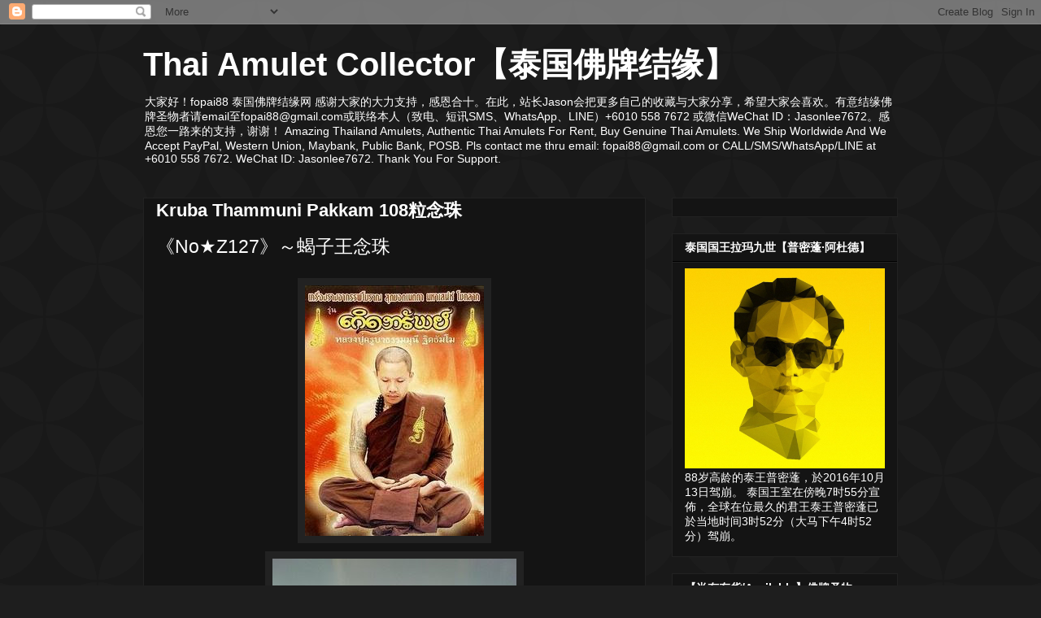

--- FILE ---
content_type: text/html; charset=UTF-8
request_url: https://amuletcollector.blogspot.com/2009/10/kruba-thammuni-pakkam-108.html
body_size: 19498
content:
<!DOCTYPE html>
<html class='v2' dir='ltr' lang='en'>
<head>
<link href='https://www.blogger.com/static/v1/widgets/335934321-css_bundle_v2.css' rel='stylesheet' type='text/css'/>
<meta content='width=1100' name='viewport'/>
<meta content='text/html; charset=UTF-8' http-equiv='Content-Type'/>
<meta content='blogger' name='generator'/>
<link href='https://amuletcollector.blogspot.com/favicon.ico' rel='icon' type='image/x-icon'/>
<link href='http://amuletcollector.blogspot.com/2009/10/kruba-thammuni-pakkam-108.html' rel='canonical'/>
<link rel="alternate" type="application/atom+xml" title="Thai Amulet Collector&#12304;泰国佛牌结缘&#12305; - Atom" href="https://amuletcollector.blogspot.com/feeds/posts/default" />
<link rel="alternate" type="application/rss+xml" title="Thai Amulet Collector&#12304;泰国佛牌结缘&#12305; - RSS" href="https://amuletcollector.blogspot.com/feeds/posts/default?alt=rss" />
<link rel="service.post" type="application/atom+xml" title="Thai Amulet Collector&#12304;泰国佛牌结缘&#12305; - Atom" href="https://www.blogger.com/feeds/1414651570215397094/posts/default" />

<link rel="alternate" type="application/atom+xml" title="Thai Amulet Collector&#12304;泰国佛牌结缘&#12305; - Atom" href="https://amuletcollector.blogspot.com/feeds/6262582911336705651/comments/default" />
<!--Can't find substitution for tag [blog.ieCssRetrofitLinks]-->
<link href='https://blogger.googleusercontent.com/img/b/R29vZ2xl/AVvXsEhfwPIRerukMzHDSjWdqZnuEW7xFHNU5Upj1LU-iziJpaB0j5MTbzgUowEDBpdiMiwN6Ji0Uz5q0GgqU4txUcZ6b-NeRGEJmoA0xVdywus_i2NidquUb8s8O4tlQo2kDKb5se3RHIOiqc4-/s400/KD.JPG' rel='image_src'/>
<meta content='http://amuletcollector.blogspot.com/2009/10/kruba-thammuni-pakkam-108.html' property='og:url'/>
<meta content='Kruba Thammuni Pakkam 108粒念珠' property='og:title'/>
<meta content='《No★Z127》～蝎子王念珠 师父: Kruba Thammuni 寺庙: Wat Tapasung 特别之处：用百年圣木制造。 佩带功效：可挂在车内当刹、或带在身上都可以！ 结缘价： 供請完畢(sold out!)  Monk: Kruba Thammuni Temple: ...' property='og:description'/>
<meta content='https://blogger.googleusercontent.com/img/b/R29vZ2xl/AVvXsEhfwPIRerukMzHDSjWdqZnuEW7xFHNU5Upj1LU-iziJpaB0j5MTbzgUowEDBpdiMiwN6Ji0Uz5q0GgqU4txUcZ6b-NeRGEJmoA0xVdywus_i2NidquUb8s8O4tlQo2kDKb5se3RHIOiqc4-/w1200-h630-p-k-no-nu/KD.JPG' property='og:image'/>
<title>Thai Amulet Collector&#12304;泰国佛牌结缘&#12305;: Kruba Thammuni Pakkam 108粒念珠</title>
<style id='page-skin-1' type='text/css'><!--
/*
-----------------------------------------------
Blogger Template Style
Name:     Awesome Inc.
Designer: Tina Chen
URL:      tinachen.org
----------------------------------------------- */
/* Content
----------------------------------------------- */
body {
font: normal normal 13px Arial, Tahoma, Helvetica, FreeSans, sans-serif;
color: #ffffff;
background: #1e1e1e url(//themes.googleusercontent.com/image?id=0BwVBOzw_-hbMODkzNDVjYTEtYzNiYi00YjRkLThkZjAtOGM0MGI5NzRhZjM4) repeat scroll top center /* Credit: Ollustrator (http://www.istockphoto.com/googleimages.php?id=9505737&platform=blogger) */;
}
html body .content-outer {
min-width: 0;
max-width: 100%;
width: 100%;
}
a:link {
text-decoration: none;
color: #888888;
}
a:visited {
text-decoration: none;
color: #444444;
}
a:hover {
text-decoration: underline;
color: #cccccc;
}
.body-fauxcolumn-outer .cap-top {
position: absolute;
z-index: 1;
height: 276px;
width: 100%;
background: transparent none repeat-x scroll top left;
_background-image: none;
}
/* Columns
----------------------------------------------- */
.content-inner {
padding: 0;
}
.header-inner .section {
margin: 0 16px;
}
.tabs-inner .section {
margin: 0 16px;
}
.main-inner {
padding-top: 30px;
}
.main-inner .column-center-inner,
.main-inner .column-left-inner,
.main-inner .column-right-inner {
padding: 0 5px;
}
*+html body .main-inner .column-center-inner {
margin-top: -30px;
}
#layout .main-inner .column-center-inner {
margin-top: 0;
}
/* Header
----------------------------------------------- */
.header-outer {
margin: 0 0 0 0;
background: transparent none repeat scroll 0 0;
}
.Header h1 {
font: normal bold 40px Arial, Tahoma, Helvetica, FreeSans, sans-serif;
color: #ffffff;
text-shadow: 0 0 -1px #000000;
}
.Header h1 a {
color: #ffffff;
}
.Header .description {
font: normal normal 14px Arial, Tahoma, Helvetica, FreeSans, sans-serif;
color: #ffffff;
}
.header-inner .Header .titlewrapper,
.header-inner .Header .descriptionwrapper {
padding-left: 0;
padding-right: 0;
margin-bottom: 0;
}
.header-inner .Header .titlewrapper {
padding-top: 22px;
}
/* Tabs
----------------------------------------------- */
.tabs-outer {
overflow: hidden;
position: relative;
background: #141414 none repeat scroll 0 0;
}
#layout .tabs-outer {
overflow: visible;
}
.tabs-cap-top, .tabs-cap-bottom {
position: absolute;
width: 100%;
border-top: 1px solid #222222;
}
.tabs-cap-bottom {
bottom: 0;
}
.tabs-inner .widget li a {
display: inline-block;
margin: 0;
padding: .6em 1.5em;
font: normal bold 14px Arial, Tahoma, Helvetica, FreeSans, sans-serif;
color: #ffffff;
border-top: 1px solid #222222;
border-bottom: 1px solid #222222;
border-left: 1px solid #222222;
height: 16px;
line-height: 16px;
}
.tabs-inner .widget li:last-child a {
border-right: 1px solid #222222;
}
.tabs-inner .widget li.selected a, .tabs-inner .widget li a:hover {
background: #444444 none repeat-x scroll 0 -100px;
color: #ffffff;
}
/* Headings
----------------------------------------------- */
h2 {
font: normal bold 14px Arial, Tahoma, Helvetica, FreeSans, sans-serif;
color: #ffffff;
}
/* Widgets
----------------------------------------------- */
.main-inner .section {
margin: 0 27px;
padding: 0;
}
.main-inner .column-left-outer,
.main-inner .column-right-outer {
margin-top: 0;
}
#layout .main-inner .column-left-outer,
#layout .main-inner .column-right-outer {
margin-top: 0;
}
.main-inner .column-left-inner,
.main-inner .column-right-inner {
background: transparent none repeat 0 0;
-moz-box-shadow: 0 0 0 rgba(0, 0, 0, .2);
-webkit-box-shadow: 0 0 0 rgba(0, 0, 0, .2);
-goog-ms-box-shadow: 0 0 0 rgba(0, 0, 0, .2);
box-shadow: 0 0 0 rgba(0, 0, 0, .2);
-moz-border-radius: 0;
-webkit-border-radius: 0;
-goog-ms-border-radius: 0;
border-radius: 0;
}
#layout .main-inner .column-left-inner,
#layout .main-inner .column-right-inner {
margin-top: 0;
}
.sidebar .widget {
font: normal normal 14px Arial, Tahoma, Helvetica, FreeSans, sans-serif;
color: #ffffff;
}
.sidebar .widget a:link {
color: #888888;
}
.sidebar .widget a:visited {
color: #444444;
}
.sidebar .widget a:hover {
color: #cccccc;
}
.sidebar .widget h2 {
text-shadow: 0 0 -1px #000000;
}
.main-inner .widget {
background-color: #141414;
border: 1px solid #222222;
padding: 0 15px 15px;
margin: 20px -16px;
-moz-box-shadow: 0 0 0 rgba(0, 0, 0, .2);
-webkit-box-shadow: 0 0 0 rgba(0, 0, 0, .2);
-goog-ms-box-shadow: 0 0 0 rgba(0, 0, 0, .2);
box-shadow: 0 0 0 rgba(0, 0, 0, .2);
-moz-border-radius: 0;
-webkit-border-radius: 0;
-goog-ms-border-radius: 0;
border-radius: 0;
}
.main-inner .widget h2 {
margin: 0 -15px;
padding: .6em 15px .5em;
border-bottom: 1px solid #000000;
}
.footer-inner .widget h2 {
padding: 0 0 .4em;
border-bottom: 1px solid #000000;
}
.main-inner .widget h2 + div, .footer-inner .widget h2 + div {
border-top: 1px solid #222222;
padding-top: 8px;
}
.main-inner .widget .widget-content {
margin: 0 -15px;
padding: 7px 15px 0;
}
.main-inner .widget ul, .main-inner .widget #ArchiveList ul.flat {
margin: -8px -15px 0;
padding: 0;
list-style: none;
}
.main-inner .widget #ArchiveList {
margin: -8px 0 0;
}
.main-inner .widget ul li, .main-inner .widget #ArchiveList ul.flat li {
padding: .5em 15px;
text-indent: 0;
color: #666666;
border-top: 1px solid #222222;
border-bottom: 1px solid #000000;
}
.main-inner .widget #ArchiveList ul li {
padding-top: .25em;
padding-bottom: .25em;
}
.main-inner .widget ul li:first-child, .main-inner .widget #ArchiveList ul.flat li:first-child {
border-top: none;
}
.main-inner .widget ul li:last-child, .main-inner .widget #ArchiveList ul.flat li:last-child {
border-bottom: none;
}
.post-body {
position: relative;
}
.main-inner .widget .post-body ul {
padding: 0 2.5em;
margin: .5em 0;
list-style: disc;
}
.main-inner .widget .post-body ul li {
padding: 0.25em 0;
margin-bottom: .25em;
color: #ffffff;
border: none;
}
.footer-inner .widget ul {
padding: 0;
list-style: none;
}
.widget .zippy {
color: #666666;
}
/* Posts
----------------------------------------------- */
body .main-inner .Blog {
padding: 0;
margin-bottom: 1em;
background-color: transparent;
border: none;
-moz-box-shadow: 0 0 0 rgba(0, 0, 0, 0);
-webkit-box-shadow: 0 0 0 rgba(0, 0, 0, 0);
-goog-ms-box-shadow: 0 0 0 rgba(0, 0, 0, 0);
box-shadow: 0 0 0 rgba(0, 0, 0, 0);
}
.main-inner .section:last-child .Blog:last-child {
padding: 0;
margin-bottom: 1em;
}
.main-inner .widget h2.date-header {
margin: 0 -15px 1px;
padding: 0 0 0 0;
font: normal normal 14px Arial, Tahoma, Helvetica, FreeSans, sans-serif;
color: #666666;
background: transparent none no-repeat scroll top left;
border-top: 0 solid #222222;
border-bottom: 1px solid #000000;
-moz-border-radius-topleft: 0;
-moz-border-radius-topright: 0;
-webkit-border-top-left-radius: 0;
-webkit-border-top-right-radius: 0;
border-top-left-radius: 0;
border-top-right-radius: 0;
position: static;
bottom: 100%;
right: 15px;
text-shadow: 0 0 -1px #000000;
}
.main-inner .widget h2.date-header span {
font: normal normal 14px Arial, Tahoma, Helvetica, FreeSans, sans-serif;
display: block;
padding: .5em 15px;
border-left: 0 solid #222222;
border-right: 0 solid #222222;
}
.date-outer {
position: relative;
margin: 30px 0 20px;
padding: 0 15px;
background-color: #141414;
border: 1px solid #222222;
-moz-box-shadow: 0 0 0 rgba(0, 0, 0, .2);
-webkit-box-shadow: 0 0 0 rgba(0, 0, 0, .2);
-goog-ms-box-shadow: 0 0 0 rgba(0, 0, 0, .2);
box-shadow: 0 0 0 rgba(0, 0, 0, .2);
-moz-border-radius: 0;
-webkit-border-radius: 0;
-goog-ms-border-radius: 0;
border-radius: 0;
}
.date-outer:first-child {
margin-top: 0;
}
.date-outer:last-child {
margin-bottom: 20px;
-moz-border-radius-bottomleft: 0;
-moz-border-radius-bottomright: 0;
-webkit-border-bottom-left-radius: 0;
-webkit-border-bottom-right-radius: 0;
-goog-ms-border-bottom-left-radius: 0;
-goog-ms-border-bottom-right-radius: 0;
border-bottom-left-radius: 0;
border-bottom-right-radius: 0;
}
.date-posts {
margin: 0 -15px;
padding: 0 15px;
clear: both;
}
.post-outer, .inline-ad {
border-top: 1px solid #222222;
margin: 0 -15px;
padding: 15px 15px;
}
.post-outer {
padding-bottom: 10px;
}
.post-outer:first-child {
padding-top: 0;
border-top: none;
}
.post-outer:last-child, .inline-ad:last-child {
border-bottom: none;
}
.post-body {
position: relative;
}
.post-body img {
padding: 8px;
background: #222222;
border: 1px solid transparent;
-moz-box-shadow: 0 0 0 rgba(0, 0, 0, .2);
-webkit-box-shadow: 0 0 0 rgba(0, 0, 0, .2);
box-shadow: 0 0 0 rgba(0, 0, 0, .2);
-moz-border-radius: 0;
-webkit-border-radius: 0;
border-radius: 0;
}
h3.post-title, h4 {
font: normal bold 22px Arial, Tahoma, Helvetica, FreeSans, sans-serif;
color: #ffffff;
}
h3.post-title a {
font: normal bold 22px Arial, Tahoma, Helvetica, FreeSans, sans-serif;
color: #ffffff;
}
h3.post-title a:hover {
color: #cccccc;
text-decoration: underline;
}
.post-header {
margin: 0 0 1em;
}
.post-body {
line-height: 1.4;
}
.post-outer h2 {
color: #ffffff;
}
.post-footer {
margin: 1.5em 0 0;
}
#blog-pager {
padding: 15px;
font-size: 120%;
background-color: #141414;
border: 1px solid #222222;
-moz-box-shadow: 0 0 0 rgba(0, 0, 0, .2);
-webkit-box-shadow: 0 0 0 rgba(0, 0, 0, .2);
-goog-ms-box-shadow: 0 0 0 rgba(0, 0, 0, .2);
box-shadow: 0 0 0 rgba(0, 0, 0, .2);
-moz-border-radius: 0;
-webkit-border-radius: 0;
-goog-ms-border-radius: 0;
border-radius: 0;
-moz-border-radius-topleft: 0;
-moz-border-radius-topright: 0;
-webkit-border-top-left-radius: 0;
-webkit-border-top-right-radius: 0;
-goog-ms-border-top-left-radius: 0;
-goog-ms-border-top-right-radius: 0;
border-top-left-radius: 0;
border-top-right-radius-topright: 0;
margin-top: 1em;
}
.blog-feeds, .post-feeds {
margin: 1em 0;
text-align: center;
color: #ffffff;
}
.blog-feeds a, .post-feeds a {
color: #888888;
}
.blog-feeds a:visited, .post-feeds a:visited {
color: #444444;
}
.blog-feeds a:hover, .post-feeds a:hover {
color: #cccccc;
}
.post-outer .comments {
margin-top: 2em;
}
/* Comments
----------------------------------------------- */
.comments .comments-content .icon.blog-author {
background-repeat: no-repeat;
background-image: url([data-uri]);
}
.comments .comments-content .loadmore a {
border-top: 1px solid #222222;
border-bottom: 1px solid #222222;
}
.comments .continue {
border-top: 2px solid #222222;
}
/* Footer
----------------------------------------------- */
.footer-outer {
margin: -0 0 -1px;
padding: 0 0 0;
color: #ffffff;
overflow: hidden;
}
.footer-fauxborder-left {
border-top: 1px solid #222222;
background: #141414 none repeat scroll 0 0;
-moz-box-shadow: 0 0 0 rgba(0, 0, 0, .2);
-webkit-box-shadow: 0 0 0 rgba(0, 0, 0, .2);
-goog-ms-box-shadow: 0 0 0 rgba(0, 0, 0, .2);
box-shadow: 0 0 0 rgba(0, 0, 0, .2);
margin: 0 -0;
}
/* Mobile
----------------------------------------------- */
body.mobile {
background-size: auto;
}
.mobile .body-fauxcolumn-outer {
background: transparent none repeat scroll top left;
}
*+html body.mobile .main-inner .column-center-inner {
margin-top: 0;
}
.mobile .main-inner .widget {
padding: 0 0 15px;
}
.mobile .main-inner .widget h2 + div,
.mobile .footer-inner .widget h2 + div {
border-top: none;
padding-top: 0;
}
.mobile .footer-inner .widget h2 {
padding: 0.5em 0;
border-bottom: none;
}
.mobile .main-inner .widget .widget-content {
margin: 0;
padding: 7px 0 0;
}
.mobile .main-inner .widget ul,
.mobile .main-inner .widget #ArchiveList ul.flat {
margin: 0 -15px 0;
}
.mobile .main-inner .widget h2.date-header {
right: 0;
}
.mobile .date-header span {
padding: 0.4em 0;
}
.mobile .date-outer:first-child {
margin-bottom: 0;
border: 1px solid #222222;
-moz-border-radius-topleft: 0;
-moz-border-radius-topright: 0;
-webkit-border-top-left-radius: 0;
-webkit-border-top-right-radius: 0;
-goog-ms-border-top-left-radius: 0;
-goog-ms-border-top-right-radius: 0;
border-top-left-radius: 0;
border-top-right-radius: 0;
}
.mobile .date-outer {
border-color: #222222;
border-width: 0 1px 1px;
}
.mobile .date-outer:last-child {
margin-bottom: 0;
}
.mobile .main-inner {
padding: 0;
}
.mobile .header-inner .section {
margin: 0;
}
.mobile .post-outer, .mobile .inline-ad {
padding: 5px 0;
}
.mobile .tabs-inner .section {
margin: 0 10px;
}
.mobile .main-inner .widget h2 {
margin: 0;
padding: 0;
}
.mobile .main-inner .widget h2.date-header span {
padding: 0;
}
.mobile .main-inner .widget .widget-content {
margin: 0;
padding: 7px 0 0;
}
.mobile #blog-pager {
border: 1px solid transparent;
background: #141414 none repeat scroll 0 0;
}
.mobile .main-inner .column-left-inner,
.mobile .main-inner .column-right-inner {
background: transparent none repeat 0 0;
-moz-box-shadow: none;
-webkit-box-shadow: none;
-goog-ms-box-shadow: none;
box-shadow: none;
}
.mobile .date-posts {
margin: 0;
padding: 0;
}
.mobile .footer-fauxborder-left {
margin: 0;
border-top: inherit;
}
.mobile .main-inner .section:last-child .Blog:last-child {
margin-bottom: 0;
}
.mobile-index-contents {
color: #ffffff;
}
.mobile .mobile-link-button {
background: #888888 none repeat scroll 0 0;
}
.mobile-link-button a:link, .mobile-link-button a:visited {
color: #ffffff;
}
.mobile .tabs-inner .PageList .widget-content {
background: transparent;
border-top: 1px solid;
border-color: #222222;
color: #ffffff;
}
.mobile .tabs-inner .PageList .widget-content .pagelist-arrow {
border-left: 1px solid #222222;
}

--></style>
<style id='template-skin-1' type='text/css'><!--
body {
min-width: 960px;
}
.content-outer, .content-fauxcolumn-outer, .region-inner {
min-width: 960px;
max-width: 960px;
_width: 960px;
}
.main-inner .columns {
padding-left: 0;
padding-right: 310px;
}
.main-inner .fauxcolumn-center-outer {
left: 0;
right: 310px;
/* IE6 does not respect left and right together */
_width: expression(this.parentNode.offsetWidth -
parseInt("0") -
parseInt("310px") + 'px');
}
.main-inner .fauxcolumn-left-outer {
width: 0;
}
.main-inner .fauxcolumn-right-outer {
width: 310px;
}
.main-inner .column-left-outer {
width: 0;
right: 100%;
margin-left: -0;
}
.main-inner .column-right-outer {
width: 310px;
margin-right: -310px;
}
#layout {
min-width: 0;
}
#layout .content-outer {
min-width: 0;
width: 800px;
}
#layout .region-inner {
min-width: 0;
width: auto;
}
body#layout div.add_widget {
padding: 8px;
}
body#layout div.add_widget a {
margin-left: 32px;
}
--></style>
<style>
    body {background-image:url(\/\/themes.googleusercontent.com\/image?id=0BwVBOzw_-hbMODkzNDVjYTEtYzNiYi00YjRkLThkZjAtOGM0MGI5NzRhZjM4);}
    
@media (max-width: 200px) { body {background-image:url(\/\/themes.googleusercontent.com\/image?id=0BwVBOzw_-hbMODkzNDVjYTEtYzNiYi00YjRkLThkZjAtOGM0MGI5NzRhZjM4&options=w200);}}
@media (max-width: 400px) and (min-width: 201px) { body {background-image:url(\/\/themes.googleusercontent.com\/image?id=0BwVBOzw_-hbMODkzNDVjYTEtYzNiYi00YjRkLThkZjAtOGM0MGI5NzRhZjM4&options=w400);}}
@media (max-width: 800px) and (min-width: 401px) { body {background-image:url(\/\/themes.googleusercontent.com\/image?id=0BwVBOzw_-hbMODkzNDVjYTEtYzNiYi00YjRkLThkZjAtOGM0MGI5NzRhZjM4&options=w800);}}
@media (max-width: 1200px) and (min-width: 801px) { body {background-image:url(\/\/themes.googleusercontent.com\/image?id=0BwVBOzw_-hbMODkzNDVjYTEtYzNiYi00YjRkLThkZjAtOGM0MGI5NzRhZjM4&options=w1200);}}
/* Last tag covers anything over one higher than the previous max-size cap. */
@media (min-width: 1201px) { body {background-image:url(\/\/themes.googleusercontent.com\/image?id=0BwVBOzw_-hbMODkzNDVjYTEtYzNiYi00YjRkLThkZjAtOGM0MGI5NzRhZjM4&options=w1600);}}
  </style>
<link href='https://www.blogger.com/dyn-css/authorization.css?targetBlogID=1414651570215397094&amp;zx=4d71faf7-3cbd-4e18-b9b0-ab52fd8ac48c' media='none' onload='if(media!=&#39;all&#39;)media=&#39;all&#39;' rel='stylesheet'/><noscript><link href='https://www.blogger.com/dyn-css/authorization.css?targetBlogID=1414651570215397094&amp;zx=4d71faf7-3cbd-4e18-b9b0-ab52fd8ac48c' rel='stylesheet'/></noscript>
<meta name='google-adsense-platform-account' content='ca-host-pub-1556223355139109'/>
<meta name='google-adsense-platform-domain' content='blogspot.com'/>

<!-- data-ad-client=ca-pub-5115884424328065 -->

</head>
<body class='loading variant-dark'>
<div class='navbar section' id='navbar' name='Navbar'><div class='widget Navbar' data-version='1' id='Navbar1'><script type="text/javascript">
    function setAttributeOnload(object, attribute, val) {
      if(window.addEventListener) {
        window.addEventListener('load',
          function(){ object[attribute] = val; }, false);
      } else {
        window.attachEvent('onload', function(){ object[attribute] = val; });
      }
    }
  </script>
<div id="navbar-iframe-container"></div>
<script type="text/javascript" src="https://apis.google.com/js/platform.js"></script>
<script type="text/javascript">
      gapi.load("gapi.iframes:gapi.iframes.style.bubble", function() {
        if (gapi.iframes && gapi.iframes.getContext) {
          gapi.iframes.getContext().openChild({
              url: 'https://www.blogger.com/navbar/1414651570215397094?po\x3d6262582911336705651\x26origin\x3dhttps://amuletcollector.blogspot.com',
              where: document.getElementById("navbar-iframe-container"),
              id: "navbar-iframe"
          });
        }
      });
    </script><script type="text/javascript">
(function() {
var script = document.createElement('script');
script.type = 'text/javascript';
script.src = '//pagead2.googlesyndication.com/pagead/js/google_top_exp.js';
var head = document.getElementsByTagName('head')[0];
if (head) {
head.appendChild(script);
}})();
</script>
</div></div>
<div class='body-fauxcolumns'>
<div class='fauxcolumn-outer body-fauxcolumn-outer'>
<div class='cap-top'>
<div class='cap-left'></div>
<div class='cap-right'></div>
</div>
<div class='fauxborder-left'>
<div class='fauxborder-right'></div>
<div class='fauxcolumn-inner'>
</div>
</div>
<div class='cap-bottom'>
<div class='cap-left'></div>
<div class='cap-right'></div>
</div>
</div>
</div>
<div class='content'>
<div class='content-fauxcolumns'>
<div class='fauxcolumn-outer content-fauxcolumn-outer'>
<div class='cap-top'>
<div class='cap-left'></div>
<div class='cap-right'></div>
</div>
<div class='fauxborder-left'>
<div class='fauxborder-right'></div>
<div class='fauxcolumn-inner'>
</div>
</div>
<div class='cap-bottom'>
<div class='cap-left'></div>
<div class='cap-right'></div>
</div>
</div>
</div>
<div class='content-outer'>
<div class='content-cap-top cap-top'>
<div class='cap-left'></div>
<div class='cap-right'></div>
</div>
<div class='fauxborder-left content-fauxborder-left'>
<div class='fauxborder-right content-fauxborder-right'></div>
<div class='content-inner'>
<header>
<div class='header-outer'>
<div class='header-cap-top cap-top'>
<div class='cap-left'></div>
<div class='cap-right'></div>
</div>
<div class='fauxborder-left header-fauxborder-left'>
<div class='fauxborder-right header-fauxborder-right'></div>
<div class='region-inner header-inner'>
<div class='header section' id='header' name='Header'><div class='widget Header' data-version='1' id='Header1'>
<div id='header-inner'>
<div class='titlewrapper'>
<h1 class='title'>
<a href='https://amuletcollector.blogspot.com/'>
Thai Amulet Collector&#12304;泰国佛牌结缘&#12305;
</a>
</h1>
</div>
<div class='descriptionwrapper'>
<p class='description'><span>大家好&#65281;fopai88 泰国佛牌结缘网 感谢大家的大力支持&#65292;感恩合十&#12290;在此&#65292;站长Jason会把更多自己的收藏与大家分享&#65292;希望大家会喜欢&#12290;有意结缘佛牌圣物者请email至fopai88@gmail.com或联络本人&#65288;致电&#12289;短讯SMS&#12289;WhatsApp&#12289;LINE&#65289;+6010 558 7672 或微信WeChat ID&#65306;Jasonlee7672&#12290;感恩您一路来的支持&#65292;谢谢&#65281;
Amazing Thailand Amulets, Authentic Thai Amulets For Rent, Buy Genuine Thai Amulets. We Ship Worldwide And We Accept PayPal, Western Union, Maybank, Public Bank, POSB. Pls contact me thru email: fopai88@gmail.com or CALL/SMS/WhatsApp/LINE at +6010 558 7672. WeChat ID: Jasonlee7672. Thank You For Support. </span></p>
</div>
</div>
</div></div>
</div>
</div>
<div class='header-cap-bottom cap-bottom'>
<div class='cap-left'></div>
<div class='cap-right'></div>
</div>
</div>
</header>
<div class='tabs-outer'>
<div class='tabs-cap-top cap-top'>
<div class='cap-left'></div>
<div class='cap-right'></div>
</div>
<div class='fauxborder-left tabs-fauxborder-left'>
<div class='fauxborder-right tabs-fauxborder-right'></div>
<div class='region-inner tabs-inner'>
<div class='tabs no-items section' id='crosscol' name='Cross-Column'></div>
<div class='tabs no-items section' id='crosscol-overflow' name='Cross-Column 2'></div>
</div>
</div>
<div class='tabs-cap-bottom cap-bottom'>
<div class='cap-left'></div>
<div class='cap-right'></div>
</div>
</div>
<div class='main-outer'>
<div class='main-cap-top cap-top'>
<div class='cap-left'></div>
<div class='cap-right'></div>
</div>
<div class='fauxborder-left main-fauxborder-left'>
<div class='fauxborder-right main-fauxborder-right'></div>
<div class='region-inner main-inner'>
<div class='columns fauxcolumns'>
<div class='fauxcolumn-outer fauxcolumn-center-outer'>
<div class='cap-top'>
<div class='cap-left'></div>
<div class='cap-right'></div>
</div>
<div class='fauxborder-left'>
<div class='fauxborder-right'></div>
<div class='fauxcolumn-inner'>
</div>
</div>
<div class='cap-bottom'>
<div class='cap-left'></div>
<div class='cap-right'></div>
</div>
</div>
<div class='fauxcolumn-outer fauxcolumn-left-outer'>
<div class='cap-top'>
<div class='cap-left'></div>
<div class='cap-right'></div>
</div>
<div class='fauxborder-left'>
<div class='fauxborder-right'></div>
<div class='fauxcolumn-inner'>
</div>
</div>
<div class='cap-bottom'>
<div class='cap-left'></div>
<div class='cap-right'></div>
</div>
</div>
<div class='fauxcolumn-outer fauxcolumn-right-outer'>
<div class='cap-top'>
<div class='cap-left'></div>
<div class='cap-right'></div>
</div>
<div class='fauxborder-left'>
<div class='fauxborder-right'></div>
<div class='fauxcolumn-inner'>
</div>
</div>
<div class='cap-bottom'>
<div class='cap-left'></div>
<div class='cap-right'></div>
</div>
</div>
<!-- corrects IE6 width calculation -->
<div class='columns-inner'>
<div class='column-center-outer'>
<div class='column-center-inner'>
<div class='main section' id='main' name='Main'><div class='widget Blog' data-version='1' id='Blog1'>
<div class='blog-posts hfeed'>

          <div class="date-outer">
        

          <div class="date-posts">
        
<div class='post-outer'>
<div class='post hentry uncustomized-post-template' itemprop='blogPost' itemscope='itemscope' itemtype='http://schema.org/BlogPosting'>
<meta content='https://blogger.googleusercontent.com/img/b/R29vZ2xl/AVvXsEhfwPIRerukMzHDSjWdqZnuEW7xFHNU5Upj1LU-iziJpaB0j5MTbzgUowEDBpdiMiwN6Ji0Uz5q0GgqU4txUcZ6b-NeRGEJmoA0xVdywus_i2NidquUb8s8O4tlQo2kDKb5se3RHIOiqc4-/s400/KD.JPG' itemprop='image_url'/>
<meta content='1414651570215397094' itemprop='blogId'/>
<meta content='6262582911336705651' itemprop='postId'/>
<a name='6262582911336705651'></a>
<h3 class='post-title entry-title' itemprop='name'>
Kruba Thammuni Pakkam 108粒念珠
</h3>
<div class='post-header'>
<div class='post-header-line-1'></div>
</div>
<div class='post-body entry-content' id='post-body-6262582911336705651' itemprop='description articleBody'>
<span style="font-size:180%;">&#12298;No&#9733;Z127&#12299;&#65374;蝎子王念珠 <div><div><blockquote></blockquote><img alt="" border="0" id="BLOGGER_PHOTO_ID_5397997123720998962" src="https://blogger.googleusercontent.com/img/b/R29vZ2xl/AVvXsEhfwPIRerukMzHDSjWdqZnuEW7xFHNU5Upj1LU-iziJpaB0j5MTbzgUowEDBpdiMiwN6Ji0Uz5q0GgqU4txUcZ6b-NeRGEJmoA0xVdywus_i2NidquUb8s8O4tlQo2kDKb5se3RHIOiqc4-/s400/KD.JPG" style="DISPLAY: block; MARGIN: 0px auto 10px; WIDTH: 220px; CURSOR: hand; HEIGHT: 308px; TEXT-ALIGN: center" /><img alt="" border="0" id="BLOGGER_PHOTO_ID_5397997126730889362" src="https://blogger.googleusercontent.com/img/b/R29vZ2xl/AVvXsEi8qrf7PvvuhUk4B7HplU8Yg_gbzhqVOcqr0LL0sAmS3nkjrLN-1nEjdOPgOXREcBTuATzRHKBaucrynQR76YG00kc_zF5JHEjK9KOFLf3dcD1_9c_NtglCDVlNoLlpdyyrrG-RNzh0EZAE/s400/Slide1.JPG" style="DISPLAY: block; MARGIN: 0px auto 10px; WIDTH: 300px; CURSOR: hand; HEIGHT: 400px; TEXT-ALIGN: center" /></span></div></div>师父: Kruba Thammuni<br />寺庙: Wat Tapasung<br />特别之处&#65306;用百年圣木制造&#12290;<br />佩带功效&#65306;可挂在车内当刹&#12289;或带在身上都可以&#65281;<br />结缘价&#65306;<span style="color:#ffff00;">供請完畢(sold out!)</span> <blockquote></blockquote>Monk: Kruba Thammuni<br />Temple: Wat Tapasung<br />Special: Pakkam may hang in car for protection purpose or wearing for protection.<br />Price: <span style="color:#ffff00;">供請完畢(sold out!) </span>
<div style='clear: both;'></div>
</div>
<div class='post-footer'>
<div class='post-footer-line post-footer-line-1'>
<span class='post-author vcard'>
Posted by
<span class='fn' itemprop='author' itemscope='itemscope' itemtype='http://schema.org/Person'>
<meta content='https://www.blogger.com/profile/16633168988440187655' itemprop='url'/>
<a class='g-profile' href='https://www.blogger.com/profile/16633168988440187655' rel='author' title='author profile'>
<span itemprop='name'>fopai88</span>
</a>
</span>
</span>
<span class='post-timestamp'>
</span>
<span class='post-comment-link'>
</span>
<span class='post-icons'>
<span class='item-control blog-admin pid-2096599859'>
<a href='https://www.blogger.com/post-edit.g?blogID=1414651570215397094&postID=6262582911336705651&from=pencil' title='Edit Post'>
<img alt='' class='icon-action' height='18' src='https://resources.blogblog.com/img/icon18_edit_allbkg.gif' width='18'/>
</a>
</span>
</span>
<div class='post-share-buttons goog-inline-block'>
</div>
</div>
<div class='post-footer-line post-footer-line-2'>
<span class='post-labels'>
Labels:
<a href='https://amuletcollector.blogspot.com/search/label/%E3%80%8A%E4%BE%9B%E8%AB%8B%E5%AE%8C%E7%95%A2%2FSOLD%E3%80%8B' rel='tag'>&#12298;供請完畢/SOLD&#12299;</a>,
<a href='https://amuletcollector.blogspot.com/search/label/%E3%80%8A%E5%BF%B5%E7%8F%A0%2FPakkam%E2%98%85Z%E3%80%8B' rel='tag'>&#12298;念珠/Pakkam&#9733;Z&#12299;</a>,
<a href='https://amuletcollector.blogspot.com/search/label/%E3%80%8A%E6%89%80%E6%9C%89%E6%94%B6%E8%97%8F%E2%98%85%E3%80%8B' rel='tag'>&#12298;所有收藏&#9733;&#12299;</a>
</span>
</div>
<div class='post-footer-line post-footer-line-3'>
<span class='post-location'>
</span>
</div>
</div>
</div>
<div class='comments' id='comments'>
<a name='comments'></a>
</div>
</div>

        </div></div>
      
</div>
<div class='blog-pager' id='blog-pager'>
<span id='blog-pager-newer-link'>
<a class='blog-pager-newer-link' href='https://amuletcollector.blogspot.com/2009/10/lp-chamlong-wat-chedi-daeng.html' id='Blog1_blog-pager-newer-link' title='Newer Post'>Newer Post</a>
</span>
<span id='blog-pager-older-link'>
<a class='blog-pager-older-link' href='https://amuletcollector.blogspot.com/2009/10/lp-kiew_29.html' id='Blog1_blog-pager-older-link' title='Older Post'>Older Post</a>
</span>
<a class='home-link' href='https://amuletcollector.blogspot.com/'>Home</a>
</div>
<div class='clear'></div>
<div class='post-feeds'>
</div>
</div></div>
</div>
</div>
<div class='column-left-outer'>
<div class='column-left-inner'>
<aside>
</aside>
</div>
</div>
<div class='column-right-outer'>
<div class='column-right-inner'>
<aside>
<div class='sidebar section' id='sidebar-right-1'><div class='widget HTML' data-version='1' id='HTML1'>
<div class='widget-content'>
<script language=javascript>
<!--
//Disable right click script - By https://techbeingg.blogspot.com
//
var message="Function Disabled";
////////////////
function clickIE() {if (document.all) {(message);return false;}}
function clickNS(e) {if
(document.layers||(document.getElementById&&!document.all)) {
if (e.which==2||e.which==3) {(message);return false;}}}
if (document.layers)
{document.captureEvents(Event.MOUSEDOWN);document.onmousedown=clickNS;}
else{document.onmouseup=clickNS;document.oncontextmenu=clickIE;}
document.oncontextmenu=new Function("return false")
// -->
</script>
</div>
<div class='clear'></div>
</div><div class='widget Image' data-version='1' id='Image8'>
<h2>泰国国王拉玛九世&#12304;普密蓬&#183;阿杜德&#12305;</h2>
<div class='widget-content'>
<img alt='泰国国王拉玛九世【普密蓬·阿杜德】' height='246' id='Image8_img' src='https://blogger.googleusercontent.com/img/b/R29vZ2xl/AVvXsEibneCcNVUTMLYNALRLXXzqZKO4NI6WlNQFjuCiiN5kDpuH48eNL2zTKMSn8wOmTs9VKaQsIKiR_dfmuWX9bajNmhBt-LJPfiXNeqLVj7txJT0PhjJ1qbdoksA5-EPVGUX5L95GESsQh4U/s1600/Rama+9+%25281%2529.png' width='246'/>
<br/>
<span class='caption'>88岁高龄的泰王普密蓬&#65292;於2016年10月13日驾崩&#12290; 泰国王室在傍晚7时55分宣佈&#65292;全球在位最久的君王泰王普密蓬已於当地时间3时52分&#65288;大马下午4时52分&#65289;驾崩&#12290;</span>
</div>
<div class='clear'></div>
</div><div class='widget Image' data-version='1' id='Image3'>
<h2>&#12304;尚有存货/Available&#12305;佛牌圣物</h2>
<div class='widget-content'>
<a href='http://amuletcollector.blogspot.com/search/label/%E3%80%8A%E5%B0%9A%E6%9C%89%E5%AD%98%E8%B4%A7%2FAvailable%E3%80%8B'>
<img alt='【尚有存货/Available】佛牌圣物' height='104' id='Image3_img' src='https://blogger.googleusercontent.com/img/b/R29vZ2xl/AVvXsEi078i_6Ru_Y7L1Oq_5ozSYLoP6a9UgTrKVQ5R5k9IFMOZaOont2Z60P33RB8CSL9kbCodXlNqtq-v3T3ub4Aa6x5DAuzV_bVUDDx6TAP1wjJuTgD5-xuqff2eDl2m4PmcZTzjKnc9UicE/s296/Available+8.png' width='296'/>
</a>
<br/>
</div>
<div class='clear'></div>
</div><div class='widget Image' data-version='1' id='Image10'>
<h2>扫一扫加我&#65281;微信号&#65306;Jasonlee7672</h2>
<div class='widget-content'>
<img alt='扫一扫加我！微信号：Jasonlee7672' height='310' id='Image10_img' src='https://blogger.googleusercontent.com/img/b/R29vZ2xl/AVvXsEjnPA2540Z-iW55SwRuHZDLS3LmdYpxWH5Z43mmkKIeJlW-qBOsWQPR4b-mAYyMzhhMfSccp2BLBPSFE559yBL4BCNgNY78iC5gCTRE4Nqzk0nIutrzuhFxrr7olwjykT0RxWQPqYnqKKA/s1600/IMG_9393.JPG' width='246'/>
<br/>
</div>
<div class='clear'></div>
</div><div class='widget Image' data-version='1' id='Image11'>
<h2>按一按下图&#65292;WhatsApp 我哟~</h2>
<div class='widget-content'>
<a href='http://wa.me/60105587672'>
<img alt='按一按下图，WhatsApp 我哟~' height='310' id='Image11_img' src='https://blogger.googleusercontent.com/img/b/R29vZ2xl/AVvXsEgkyxbX6zNSuvCSKpZRzNgQXyg1rm2qpAjQIWeYe8Ym6ZzkWjeUfp-8CaN6m2H4gYr10zovUhCyZOzdbiNqbc9FU39Bj3i3dMB_MgjZLhqisT2P9uDGA23YqeYMvewG8jEb4zulB6S8GY4/s1600/Fopai88+WhatsApp.JPG' width='246'/>
</a>
<br/>
</div>
<div class='clear'></div>
</div><div class='widget Image' data-version='1' id='Image4'>
<h2>脸书专页&#65306;泰师傅</h2>
<div class='widget-content'>
<a href='https://www.facebook.com/thaisifu88/'>
<img alt='脸书专页：泰师傅' height='246' id='Image4_img' src='https://blogger.googleusercontent.com/img/b/R29vZ2xl/AVvXsEhj94-zwz-1zG1FhcaIn-N_igEvfvWvIRfwDMp6paMpvWQBvFsEHsQB73Z81a0ARdRO3cl79G4O1qN7en0AOOSvdVrk9OrxbQ7d0gSa_x4mLnad8m1CFAEyFiwRc2QHgsBEkP6-T_4LYDg/s246/Photo+20-07-2021%252C+12+06+03+PM.png' width='246'/>
</a>
<br/>
<span class='caption'>在忙碌的生活中&#65292;很多朋友来不及查询&#8220;网站和微信朋友圈&#8221;而错失许多好牌&#12290;在此&#65292;站长为大家设定&#12304;新平台&#12305;&#65292;方便朋友们查询和跟进佛牌新帖&#12290;请&#12304;赞&#65281;讃&#65281;LIKE&#65281;&#12305;站长的脸书LIKE PAGE&#65306;泰师傅&#65292;感恩合十&#12290;请按上图连接&#12290;</span>
</div>
<div class='clear'></div>
</div><div class='widget Image' data-version='1' id='Image9'>
<h2>快来follow我的IG账号哟~</h2>
<div class='widget-content'>
<a href='http://instagram.com/taibaobei7672'>
<img alt='快来follow我的IG账号哟~' height='369' id='Image9_img' src='https://blogger.googleusercontent.com/img/b/R29vZ2xl/AVvXsEj6PRGOMQDC0Rjwqv89Jqu-hdE44ACkoX5sF3BAH2AaKjC3zykwp6QPKd9UQNK6xXoBxwtr6jitvy9kY4x69fDX3NKfyqAPWT6YJAYqtiJFMqZOVmWy28I6PsgnTl9yu3Yhc444-WfezaI/s1600/Photo+18-07-2021%252C+3+04+01+PM.jpg' width='246'/>
</a>
<br/>
<span class='caption'>欢迎来follow我们的fopai88泰国佛牌结缘网的&#12304;IG账号~泰宝贝&#12305;&#65292;感恩&#65281;</span>
</div>
<div class='clear'></div>
</div><div class='widget Profile' data-version='1' id='Profile1'>
<h2>About Me</h2>
<div class='widget-content'>
<a href='https://www.blogger.com/profile/16633168988440187655'><img alt='My photo' class='profile-img' height='80' src='//blogger.googleusercontent.com/img/b/R29vZ2xl/AVvXsEj2lD6oJkBDgf6gzBCK58jAtdXUi0zyzfpDN09JVUlNRxo_8AqPzX1kq-te6olxx3SZLUJ6oqDDP-Z6YYEwLMU0-jaJ1Q-QxXECP7faeeyAUsnJ89WG73UXKbHuUVr5YAcqtICsrQ_OZj63zfPWLElZ6IkHWI3bPZHQap1cQyXwSFwjbVE/s220/photo%2002-09-2024,%207%2037%2028%E2%80%AFam.png' width='80'/></a>
<dl class='profile-datablock'>
<dt class='profile-data'>
<a class='profile-name-link g-profile' href='https://www.blogger.com/profile/16633168988440187655' rel='author' style='background-image: url(//www.blogger.com/img/logo-16.png);'>
fopai88
</a>
</dt>
<dd class='profile-data'>
</dd>
<dd class='profile-textblock'>Amulet Collector =&#12298;泰国佛牌结缘&#12299;; 是fopai88部落格站长Jason的&#12304;泰国佛牌圣物恭请区&#12305;&#65281;希望通过此部落格&#65292;让有心想&#12304;恭请佛牌圣物&#12305;的朋友能如愿以尝&#65281;有兴趣者&#65292;请 email至fopai88@gmail.com或联络Jason&#65288;致电&#12289;短讯SMS&#12289;WhatsApp&#12289;LINE&#65289;+6010 558 7672 或微信WeChat ID&#65306;Jasonlee7672&#12290;谢谢你一路来的支持&#12290;</dd>
</dl>
<a class='profile-link' href='https://www.blogger.com/profile/16633168988440187655' rel='author'>View my complete profile</a>
<div class='clear'></div>
</div>
</div><div class='widget Image' data-version='1' id='Image6'>
<h2>我们接受信用卡/credit card付款</h2>
<div class='widget-content'>
<img alt='我们接受信用卡/credit card付款' height='103' id='Image6_img' src='https://blogger.googleusercontent.com/img/b/R29vZ2xl/AVvXsEg2rh_9T64TnTrEGqXxcwm-IhyphenhyphenhChE02bFPVfzogWffC3btR4QJ48NXTDXjhFuMBBShZ6NRO0O3SZAi5DU4VnkyWd4oeAqZCgKOqM6Op-hPp24qmiQK-A_BSAOTGMa2H8eDhpczbYmoHXo/s296/CC.png' width='296'/>
<br/>
</div>
<div class='clear'></div>
</div><div class='widget Image' data-version='1' id='Image16'>
<h2>我们接受&#12304;西联汇款&#12305;</h2>
<div class='widget-content'>
<img alt='我们接受【西联汇款】' height='86' id='Image16_img' src='https://blogger.googleusercontent.com/img/b/R29vZ2xl/AVvXsEjNJ60A3eVrmKTQwCIusL8bItM_5btsuZrMaAYUZJpmUPdjbFyll6usP3qDYz4_-iOc_es656e69KOALfGrwwI5_TsLQZJUWVJNdeNCLRY1C8Ba82QgvF_977lnkhrNBIFQeVszV9_uKhs/s246/Picture1-crop.png' width='246'/>
<br/>
</div>
<div class='clear'></div>
</div><div class='widget Image' data-version='1' id='Image15'>
<h2>法宗派圣僧&#12304;龙达文纳&#12305;圣物区</h2>
<div class='widget-content'>
<a href='http://amuletcollector.blogspot.my/search/label/%E3%80%8A%E9%BE%99%E8%BE%BE%E6%96%87%E7%BA%B3LT%20Boonnar%20%E2%98%85LT%E3%80%8B'>
<img alt='法宗派圣僧【龙达文纳】圣物区' height='328' id='Image15_img' src='https://blogger.googleusercontent.com/img/b/R29vZ2xl/AVvXsEgC2UkgAiE3RL1J4esV8g168bM-vXrBWJev8y2T0CEzIudNVlEJwuClRsMWSVP0nm_O_ZD1x2jz5GNSlueY_xWVkIr7a9Tx8_ui6rDFUz89uHeDv-Xf4IhJ16QCUu1w74KJ1X2STcrcxss/s1600/IMG_9636.JPG' width='246'/>
</a>
<br/>
<span class='caption'>森林派高僧LT Boonnar龙达文纳&#65292;于佛历2559年4月6日&#65288;6-4-2016&#65289;泰国时间3pm圆寂&#65292;享年85岁&#12290;请点击上图师傅照片查询师傅龙达文纳圣物&#12290;</span>
</div>
<div class='clear'></div>
</div><div class='widget Image' data-version='1' id='Image7'>
<h2>火雲奇僧&#12304;龙普喀&#12305;圣物区</h2>
<div class='widget-content'>
<a href='https://amuletcollector.blogspot.com/search/label/%E3%80%8A%E9%BE%99%E6%99%AE%E5%96%80LP%20Kaek%E2%98%85Kaek%E3%80%8B'>
<img alt='火雲奇僧【龙普喀】圣物区' height='328' id='Image7_img' src='https://blogger.googleusercontent.com/img/b/R29vZ2xl/AVvXsEi7qpIAom68D_64JAJ8uD82ZyXDu6HyWVoChg6NLgTjWtD4chN4KO6EV7wIRWrp7R2Gs67DnupbbU58q1IO3WiNo4HfNHINd50JatPmwJPwbG_ng7YzAPIg7C3HSYb4GDZDMEMGfGX31oQ/s1600/IMG_9637.JPG' width='246'/>
</a>
<br/>
<span class='caption'>火雲奇僧LP Kaek龙普喀&#65292;于佛歷2561年11月2日&#65288;2-11-2018&#65292;星期五&#65289;泰國時間3.25pm&#65288;1525pm&#65289;圓寂&#65292;享年94歲&#12290;請點擊上圖師傅照片查詢師傅龍婆瑞聖物&#12290;</span>
</div>
<div class='clear'></div>
</div><div class='widget Image' data-version='1' id='Image5'>
<h2>百歲聖僧&#12304;婆譚昭行&#12305;圣物区</h2>
<div class='widget-content'>
<a href='http://amuletcollector.blogspot.my/search/label/%E3%80%8A%E5%A9%86%E8%AD%9A%E6%98%AD%E8%A1%8CPT%20Chao%20Seng%E2%98%85CS%E3%80%8B'>
<img alt='百歲聖僧【婆譚昭行】圣物区' height='328' id='Image5_img' src='https://blogger.googleusercontent.com/img/b/R29vZ2xl/AVvXsEj4OeTHch8Mt5O76hPaQciqI6yQQpcwTevzQad9G-Xf5zRaRbsfW3mSkvt0URNpHKfCusOs8AJuFD1ztKizPxO5DhPUiw4hWG3c0kkOre5tSAPYTwgVfWpt1YKy6GJHR4CUh-SR305-ZS4/s1600/IMG_9633.JPG' width='246'/>
</a>
<br/>
<span class='caption'>百歲聖僧PT Chao Seng婆譚昭行&#65292;于佛歷2560年8月22日&#65288;22-8-2017&#65292;星期二&#65289;泰國時間6.39am圓寂&#65292;享年100歲&#12290;請點擊上圖師傅照片查詢師傅婆譚昭行聖物&#12290;</span>
</div>
<div class='clear'></div>
</div><div class='widget BlogList' data-version='1' id='BlogList1'>
<h2 class='title'>fopai88 泰国佛牌圣物资料网</h2>
<div class='widget-content'>
<div class='blog-list-container' id='BlogList1_container'>
<ul id='BlogList1_blogs'>
<li style='display: block;'>
<div class='blog-icon'>
<img data-lateloadsrc='https://lh3.googleusercontent.com/blogger_img_proxy/AEn0k_vjFjKJ_-vFCdNueoRthl8xtnsMVn54PARuvLVvWAiRkmFoho7w7MKNCvY98iXqbOhL2G_GNwEUhpHa7Kuq1dPvbGMQlo1wjTf57Q=s16-w16-h16' height='16' width='16'/>
</div>
<div class='blog-content'>
<div class='blog-title'>
<a href='http://fopai88.blogspot.com/' target='_blank'>
fopai 88&#65374;&#12298;佛牌拜拜&#12299;</a>
</div>
<div class='item-content'>
<div class='item-thumbnail'>
<a href='http://fopai88.blogspot.com/' target='_blank'>
<img alt='' border='0' height='72' src='https://blogger.googleusercontent.com/img/b/R29vZ2xl/AVvXsEhallkOCGERkaspQc6xTsIYKNX60TmKgU1Sy43njWNVVXZjW-iUMdVUPwaXDXSmpI9LWz0dXkHcw14g1_poPWzk13_nyHq3dh5KL828tP62lGFba6BMAV0hARGUuXJ98NxCIskCk6EMdjNk/s72-c/890523b+%25281%2529.JPG' width='72'/>
</a>
</div>
<span class='item-title'>
<a href='http://fopai88.blogspot.com/2019/05/542leknampeeah-pek-rongsi.html' target='_blank'>
&#12304;收藏&#9733;542&#12305;圣铁历南比Leknampee制作&#65281;两个钱袋记号特别版&#65281;泰国白龙王的师父Ah Pek Rongsi 
&#12304;吳錦溪仙&#8220;宋帕他纳&#12289;发帕谭奔&#8221;自身牌&#12305;宋帕他纳&#12289;发帕谭奔=翻译为天宫赐福&#12289;梦想成真&#65281;吳錦溪正庙制作&#65281;满分模版和品相&#12289;正背面满满细线&#65281;
</a>
</span>

                      -
                    
<span class='item-snippet'>
 
有意恭请佛牌圣物者&#65292;
请按以下&#12304;fopai88佛牌恭请区&#12305;网址&#65306;
www.amuletcollector.com
</span>
</div>
</div>
<div style='clear: both;'></div>
</li>
</ul>
<div class='clear'></div>
</div>
</div>
</div><div class='widget Image' data-version='1' id='Image1'>
<h2>About FOPAI 佛牌协助圆梦避险</h2>
<div class='widget-content'>
<img alt='About FOPAI 佛牌协助圆梦避险' height='103' id='Image1_img' src='https://blogger.googleusercontent.com/img/b/R29vZ2xl/AVvXsEgJSDpHuHKlAykYux0rcvGIWIj70Z6IdCEQMURc15yRhmGA3SoL3QEJUcVNiw6VzxPffUJSiqyb_RuyRn6MU_gtrqUxhomj9GkD1j6_1LJHzCJd0eAcEyKvrhdk-WZzNM5FgH2DlN9NUhg/s296/Amulet+0.png' width='296'/>
<br/>
<span class='caption'>佛牌协助圆梦避险&#65374;佩戴佛牌为什么会有神奇的作用&#65292;比如避邪&#12289;挡险&#12289;助人缘&#12289;增财运&#65311;泰国佛牌为泰国高僧所制作&#65292;用来帮助人们解决他们的困难&#65292;例如帮助贫穷的人增加财运&#65307;没有伴侣的人&#65292;助他们早日找到另一半&#65307;有危险工作的&#65292;帮助他们避险&#65292;还有其他种种&#12290;佛牌要经过高僧开光&#65292;念经加持后&#65292;才会有神奇作用&#12290;当然&#65292;佛牌的神奇作用&#65292;只是一种助力&#65292;不是佩带了佛牌就能横财就手&#12289;事业平步青云&#65292;凡事必要经过自身努力才能得到成果&#12290;</span>
</div>
<div class='clear'></div>
</div><div class='widget Text' data-version='1' id='Text2'>
<h2 class='title'>结缘佛牌圣物注意事项&#65306;</h2>
<div class='widget-content'>
<p class="MsoNormal" style="margin-left: 5.25pt; mso-char-indent-count: -.5; text-indent: -5.25pt;"><span =""  style="color:yellow;"><span lang="EN-US">1</span><span style="font-family: 宋体; mso-ascii-font-family: &quot;Times New Roman&quot;;font-family:&quot;;">&#12290;本站的恭请佛牌是免邮寄费&#65288;只限马来西亚&#65289;&#65307;国际包裹邮寄费另计&#12290;</span></span></p>  <p class="MsoNormal" style="margin-left: 5.25pt; mso-char-indent-count: -.5; text-indent: -5.25pt;"><span =""  style="color:yellow;"><span lang="EN-US">2</span><span style="font-family: 宋体; mso-ascii-font-family: &quot;Times New Roman&quot;;font-family:&quot;;">&#12290;恭请佛像&#65288;</span><span lang="EN-US">Bucha</span><span style="font-family: 宋体; mso-ascii-font-family: &quot;Times New Roman&quot;;font-family:&quot;;">&#65289;邮寄费另计&#65288;所有地点包括马来西亚&#65289;&#12290;</span></span></p>  <p class="MsoNormal" style="margin-left: 5.25pt; mso-char-indent-count: -.5; text-indent: -5.25pt;"><span =""  style="color:yellow;"><span lang="EN-US">3</span><span style="font-family: 宋体; mso-ascii-font-family: &quot;Times New Roman&quot;;font-family:&quot;;">&#12290;本站邮寄使用</span><span lang="EN-US">Poslaju</span><span style="font-family: 宋体; mso-ascii-font-family: &quot;Times New Roman&quot;;font-family:&quot;;">服务&#65307;当佛牌寄出后&#65292;站长会提供恭请者邮寄单号&#65288;</span><span lang="EN-US">Poslaju Tracking No</span><span style="font-family: 宋体; mso-ascii-font-family: &quot;Times New Roman&quot;;font-family:&quot;;">&#65289;&#65292;恭请者可通过</span><span lang="EN-US">Poslaju</span><span style="font-family: 宋体; mso-ascii-font-family: &quot;Times New Roman&quot;;font-family:&quot;;">网站自行查询&#12290;</span></span></p>  <p class="MsoNormal" style="margin-left: 5.25pt; mso-char-indent-count: -.5; text-indent: -5.25pt;"><span =""  style="color:yellow;"><span lang="EN-US">4</span><span style="font-family: 宋体; mso-ascii-font-family: &quot;Times New Roman&quot;;font-family:&quot;;">&#12290;付款方式&#65306;马来西亚内的的朋友可通过</span><span lang="EN-US">Maybank</span><span style="font-family: 宋体; mso-ascii-font-family: &quot;Times New Roman&quot;;font-family:&quot;;">或</span><span lang="EN-US">Public Bank</span><span style="font-family: 宋体; mso-ascii-font-family: &quot;Times New Roman&quot;;font-family:&quot;;">&#65288;大众银行&#65289;付款&#65307;新加坡的朋友可以通过</span><span lang="EN-US">POSB</span><span style="font-family: 宋体; mso-ascii-font-family: &quot;Times New Roman&quot;;font-family:&quot;;">户口付款或</span><span lang="EN-US">Paypal</span><span style="font-family: 宋体; mso-ascii-font-family: &quot;Times New Roman&quot;;font-family:&quot;;">付款&#65307;国外的朋友可以使用</span><span lang="EN-US">Paypal</span><span style="font-family: 宋体; mso-ascii-font-family: &quot;Times New Roman&quot;;font-family:&quot;;">方式或<span style="font-family: Georgia, serif;">Western Union</span>西联汇款&#12290;</span></span></p>  <p class="MsoNormal" style="margin-left: 5.25pt; mso-char-indent-count: -.5; text-indent: -5.25pt;"><span =""  style="color:yellow;"><span lang="EN-US">5</span><span style="font-family: 宋体; mso-ascii-font-family: &quot;Times New Roman&quot;;font-family:&quot;;">&#12290;本站所有圣物价格为定价&#65292;不议价&#12290;</span></span></p><p class="MsoNormal" style="margin-left: 5.25pt; mso-char-indent-count: -.5; text-indent: -5.25pt;"><span =""  style="color:yellow;"><span style="font-family: 宋体; mso-ascii-font-family: &quot;Times New Roman&quot;;font-family:&quot;;">感恩合十 _/|\_</span></span></p>
</div>
<div class='clear'></div>
</div><div class='widget Label' data-version='1' id='Label1'>
<h2>Labels</h2>
<div class='widget-content list-label-widget-content'>
<ul>
<li>
<a dir='ltr' href='https://amuletcollector.blogspot.com/search/label/%E3%80%8A%E6%89%80%E6%9C%89%E6%94%B6%E8%97%8F%E2%98%85%E3%80%8B'>&#12298;所有收藏&#9733;&#12299;</a>
<span dir='ltr'>(4466)</span>
</li>
<li>
<a dir='ltr' href='https://amuletcollector.blogspot.com/search/label/%E3%80%8A%E9%AB%98%E5%83%A7%E8%87%AA%E8%BA%AB%E7%89%8C%2FMonk%E2%98%85M%E3%80%8B'>&#12298;高僧自身牌/Monk&#9733;M&#12299;</a>
<span dir='ltr'>(1681)</span>
</li>
<li>
<a dir='ltr' href='https://amuletcollector.blogspot.com/search/label/%E3%80%8A%E5%A4%B4%E5%B8%AE%E5%9C%A3%E7%89%A9%2F1st%20batch%E2%98%85RR%E3%80%8B'>&#12298;头帮圣物/1st batch&#9733;RR&#12299;</a>
<span dir='ltr'>(877)</span>
</li>
<li>
<a dir='ltr' href='https://amuletcollector.blogspot.com/search/label/%E3%80%8A%E6%97%A9%E6%9C%9F%E5%9C%A3%E7%89%A9%2FEarly%20batch%E2%98%85%E3%80%8B'>&#12298;早期圣物/Early batch&#9733;&#12299;</a>
<span dir='ltr'>(596)</span>
</li>
<li>
<a dir='ltr' href='https://amuletcollector.blogspot.com/search/label/%E3%80%8A%E9%BE%99%E8%8F%A9%E6%89%98%2FThuad%E2%98%85T%E3%80%8B'>&#12298;龙菩托/Thuad&#9733;T&#12299;</a>
<span dir='ltr'>(390)</span>
</li>
<li>
<a dir='ltr' href='https://amuletcollector.blogspot.com/search/label/%E3%80%8A%E6%89%93%E5%9B%BA%2FTarkut%E2%98%85D%E3%80%8B'>&#12298;打固/Tarkut&#9733;D&#12299;</a>
<span dir='ltr'>(384)</span>
</li>
<li>
<a dir='ltr' href='https://amuletcollector.blogspot.com/search/label/%E3%80%8A%E4%BD%9B%E7%A5%96%E7%89%8C%2FBuddha%E2%98%85F%E3%80%8B'>&#12298;佛祖牌/Buddha&#9733;F&#12299;</a>
<span dir='ltr'>(377)</span>
</li>
<li>
<a dir='ltr' href='https://amuletcollector.blogspot.com/search/label/%E3%80%8A%E9%A0%86%E5%BE%B7%E4%BD%9B%2FSomdej%E2%98%85S%E3%80%8B'>&#12298;順德佛/Somdej&#9733;S&#12299;</a>
<span dir='ltr'>(248)</span>
</li>
<li>
<a dir='ltr' href='https://amuletcollector.blogspot.com/search/label/%E3%80%8A%E5%BF%85%E6%89%93%2FPidta%E2%98%85A%E3%80%8B'>&#12298;必打/Pidta&#9733;A&#12299;</a>
<span dir='ltr'>(216)</span>
</li>
<li>
<a dir='ltr' href='https://amuletcollector.blogspot.com/search/label/%E3%80%8A%E5%9D%A4%E5%B9%B3%2FKhunPean%E2%98%85K%E3%80%8B'>&#12298;坤平/KhunPean&#9733;K&#12299;</a>
<span dir='ltr'>(176)</span>
</li>
<li>
<a dir='ltr' href='https://amuletcollector.blogspot.com/search/label/%E3%80%8A%E5%B8%83%E7%AC%A6%2FPhayant%E2%98%85P%E3%80%8B'>&#12298;布符/Phayant&#9733;P&#12299;</a>
<span dir='ltr'>(146)</span>
</li>
<li>
<a dir='ltr' href='https://amuletcollector.blogspot.com/search/label/%E3%80%8A%E5%B0%8F%E9%87%91%E8%BA%AB%2FRoopLor%E2%98%85R%E3%80%8B'>&#12298;小金身/RoopLor&#9733;R&#12299;</a>
<span dir='ltr'>(126)</span>
</li>
<li>
<a dir='ltr' href='https://amuletcollector.blogspot.com/search/label/%E3%80%8A%E5%B0%9A%E6%9C%89%E5%AD%98%E8%B4%A7%2FAvailable%E3%80%8B'>&#12298;尚有存货/Available&#12299;</a>
<span dir='ltr'>(116)</span>
</li>
<li>
<a dir='ltr' href='https://amuletcollector.blogspot.com/search/label/%E3%80%8A%E7%93%A6%E7%89%87%E7%89%8C%2FLocket%E2%98%85L%E3%80%8B'>&#12298;瓦片牌/Locket&#9733;L&#12299;</a>
<span dir='ltr'>(100)</span>
</li>
<li>
<a dir='ltr' href='https://amuletcollector.blogspot.com/search/label/%E3%80%8A%E6%8B%BE%E5%88%B0%E9%87%91%2FJatukam%E2%98%85J%E3%80%8B'>&#12298;拾到金/Jatukam&#9733;J&#12299;</a>
<span dir='ltr'>(96)</span>
</li>
<li>
<a dir='ltr' href='https://amuletcollector.blogspot.com/search/label/%E3%80%8A%E6%8B%9B%E8%B4%A2%E9%BE%9F%2FTurtle%E2%98%85E%E3%80%8B'>&#12298;招财龟/Turtle&#9733;E&#12299;</a>
<span dir='ltr'>(90)</span>
</li>
<li>
<a dir='ltr' href='https://amuletcollector.blogspot.com/search/label/%E3%80%8A%E5%93%88%E5%8A%AA%E6%9B%BC%2FHanuman%E2%98%85H%E3%80%8B'>&#12298;哈努曼/Hanuman&#9733;H&#12299;</a>
<span dir='ltr'>(64)</span>
</li>
<li>
<a dir='ltr' href='https://amuletcollector.blogspot.com/search/label/%E3%80%8A%E9%AD%82%E5%B8%95%E5%BA%B8%2FHPY%E2%98%85HPY%E3%80%8B'>&#12298;魂帕庸/HPY&#9733;HPY&#12299;</a>
<span dir='ltr'>(64)</span>
</li>
<li>
<a dir='ltr' href='https://amuletcollector.blogspot.com/search/label/%E3%80%8A%E5%85%B6%E4%BB%96%2FOthers%E2%98%85W%E3%80%8B'>&#12298;其他/Others&#9733;W&#12299;</a>
<span dir='ltr'>(63)</span>
</li>
<li>
<a dir='ltr' href='https://amuletcollector.blogspot.com/search/label/%E3%80%8A%E8%B4%A2%E4%BD%9B%E9%BE%99%E5%A9%86%E8%89%AE%2FLP%20Ngern%E2%98%85N%E3%80%8B'>&#12298;财佛龙婆艮/LP Ngern&#9733;N&#12299;</a>
<span dir='ltr'>(59)</span>
</li>
<li>
<a dir='ltr' href='https://amuletcollector.blogspot.com/search/label/%E3%80%8A%E9%99%B6%E5%A8%81%E7%B4%A0%E6%B9%BE%2FThao%20Vetsuwan%E2%98%85TV%E3%80%8B'>&#12298;陶威素湾/Thao Vetsuwan&#9733;TV&#12299;</a>
<span dir='ltr'>(59)</span>
</li>
<li>
<a dir='ltr' href='https://amuletcollector.blogspot.com/search/label/%E3%80%8A%E5%9B%9B%E9%9D%A2%E4%BD%9B%2FPhra%20Phrom%E2%98%85PP%E3%80%8B'>&#12298;四面佛/Phra Phrom&#9733;PP&#12299;</a>
<span dir='ltr'>(53)</span>
</li>
<li>
<a dir='ltr' href='https://amuletcollector.blogspot.com/search/label/%E3%80%8A%E9%BE%99%E8%BE%BE%E6%96%87%E7%BA%B3LT%20Boonnar%20%E2%98%85LT%E3%80%8B'>&#12298;龙达文纳LT Boonnar &#9733;LT&#12299;</a>
<span dir='ltr'>(52)</span>
</li>
<li>
<a dir='ltr' href='https://amuletcollector.blogspot.com/search/label/%E3%80%8A%E6%A7%9F%E6%A6%94%E7%B2%92%2FLookOm%E2%98%85U%E3%80%8B'>&#12298;槟榔粒/LookOm&#9733;U&#12299;</a>
<span dir='ltr'>(50)</span>
</li>
<li>
<a dir='ltr' href='https://amuletcollector.blogspot.com/search/label/%E3%80%8AC%E7%A7%8D%E7%B1%BB%E2%98%85Ruesi%E9%B2%81%E5%A3%ABRS%E3%80%8B'>&#12298;C种类&#9733;Ruesi鲁士RS&#12299;</a>
<span dir='ltr'>(44)</span>
</li>
<li>
<a dir='ltr' href='https://amuletcollector.blogspot.com/search/label/%E3%80%8A%E9%92%B1%E6%AF%8D%2FMoney%E2%98%85Q%E3%80%8B'>&#12298;钱母/Money&#9733;Q&#12299;</a>
<span dir='ltr'>(42)</span>
</li>
<li>
<a dir='ltr' href='https://amuletcollector.blogspot.com/search/label/%E3%80%8A%E6%8B%9B%E8%B4%A2%E9%B1%BC%2F%20Plad%20Tapian%E2%98%85PT%E3%80%8B'>&#12298;招财鱼/ Plad Tapian&#9733;PT&#12299;</a>
<span dir='ltr'>(34)</span>
</li>
<li>
<a dir='ltr' href='https://amuletcollector.blogspot.com/search/label/%E3%80%8A%E6%8B%89%E8%83%A1%2FRahu%E2%98%85V%E3%80%8B'>&#12298;拉胡/Rahu&#9733;V&#12299;</a>
<span dir='ltr'>(33)</span>
</li>
<li>
<a dir='ltr' href='https://amuletcollector.blogspot.com/search/label/%E3%80%8A%E7%A5%9E%E7%89%9B%E7%81%B5%E7%BE%8A%2FThanNu%E2%98%85SN%E3%80%8B'>&#12298;神牛灵羊/ThanNu&#9733;SN&#12299;</a>
<span dir='ltr'>(28)</span>
</li>
<li>
<a dir='ltr' href='https://amuletcollector.blogspot.com/search/label/%E3%80%8A%E6%8C%A1%E9%99%8D%E8%99%8E%2FTiger%E2%98%85Y%E3%80%8B'>&#12298;挡降虎/Tiger&#9733;Y&#12299;</a>
<span dir='ltr'>(26)</span>
</li>
<li>
<a dir='ltr' href='https://amuletcollector.blogspot.com/search/label/%E3%80%8A%E6%8C%A1%E9%99%8D%E8%B4%9D%2FBiagae%E2%98%85BG%E3%80%8B'>&#12298;挡降贝/Biagae&#9733;BG&#12299;</a>
<span dir='ltr'>(26)</span>
</li>
<li>
<a dir='ltr' href='https://amuletcollector.blogspot.com/search/label/%E3%80%8A%E5%90%89%E7%A5%A5%E6%8B%9B%E8%B4%A2%E5%85%AC%E9%B8%A1%2FKaiFa%E2%98%85KF%E3%80%8B'>&#12298;吉祥招财公鸡/KaiFa&#9733;KF&#12299;</a>
<span dir='ltr'>(24)</span>
</li>
<li>
<a dir='ltr' href='https://amuletcollector.blogspot.com/search/label/%E3%80%8A%E7%BA%B3%E5%B8%95%E6%96%87%2FNa%20Phra%20Boon%E2%98%85PB%E3%80%8B'>&#12298;纳帕文/Na Phra Boon&#9733;PB&#12299;</a>
<span dir='ltr'>(24)</span>
</li>
<li>
<a dir='ltr' href='https://amuletcollector.blogspot.com/search/label/%E3%80%8A%E5%B7%B4%E6%8B%89%E5%90%89%2FPalakit%E2%98%85C%E3%80%8B'>&#12298;巴拉吉/Palakit&#9733;C&#12299;</a>
<span dir='ltr'>(23)</span>
</li>
<li>
<a dir='ltr' href='https://amuletcollector.blogspot.com/search/label/%E3%80%8A%E9%87%91%E8%BA%AB%2FBucha%E2%98%85B%E3%80%8B'>&#12298;金身/Bucha&#9733;B&#12299;</a>
<span dir='ltr'>(21)</span>
</li>
<li>
<a dir='ltr' href='https://amuletcollector.blogspot.com/search/label/%E3%80%8A%E5%90%B3%E9%8C%A6%E6%BA%AA%E4%BB%99%2F%E5%A4%A9%E5%AE%98%E8%B5%90%E7%A6%8F%E2%98%85AR%E3%80%8B'>&#12298;吳錦溪仙/天官赐福&#9733;AR&#12299;</a>
<span dir='ltr'>(18)</span>
</li>
<li>
<a dir='ltr' href='https://amuletcollector.blogspot.com/search/label/%E3%80%8A%E8%9D%B4%E8%9D%B6%E7%89%8C%2FKrissana%E2%98%85KK%E3%80%8B'>&#12298;蝴蝶牌/Krissana&#9733;KK&#12299;</a>
<span dir='ltr'>(12)</span>
</li>
<li>
<a dir='ltr' href='https://amuletcollector.blogspot.com/search/label/%E3%80%8A%E6%B3%B0%E7%9A%87%E7%89%8C%2FKingRama%E2%98%85H%E3%80%8B'>&#12298;泰皇牌/KingRama&#9733;H&#12299;</a>
<span dir='ltr'>(11)</span>
</li>
<li>
<a dir='ltr' href='https://amuletcollector.blogspot.com/search/label/%E3%80%8A%E4%BA%BA%E7%BC%98%E9%B8%9F%2FSalika%E2%98%85SL%E3%80%8B'>&#12298;人缘鸟/Salika&#9733;SL&#12299;</a>
<span dir='ltr'>(10)</span>
</li>
<li>
<a dir='ltr' href='https://amuletcollector.blogspot.com/search/label/%E3%80%8A%E7%88%B1%E5%87%AF%2FAi%20Kai%E2%98%85AK%E3%80%8B'>&#12298;爱凯/Ai Kai&#9733;AK&#12299;</a>
<span dir='ltr'>(10)</span>
</li>
<li>
<a dir='ltr' href='https://amuletcollector.blogspot.com/search/label/%E3%80%8A%E4%BA%8C%E5%93%A5%E4%B8%B0%2FErGeFeng%E2%98%85G%E3%80%8B'>&#12298;二哥丰/ErGeFeng&#9733;G&#12299;</a>
<span dir='ltr'>(9)</span>
</li>
<li>
<a dir='ltr' href='https://amuletcollector.blogspot.com/search/label/%E3%80%8A%E5%AF%86%E6%91%A9%E5%B8%95%E5%A0%AA%2FMitmor%E2%98%85MM%E3%80%8B'>&#12298;密摩帕堪/Mitmor&#9733;MM&#12299;</a>
<span dir='ltr'>(5)</span>
</li>
<li>
<a dir='ltr' href='https://amuletcollector.blogspot.com/search/label/%E3%80%8A%E4%BA%94%E7%9C%BC%E5%9B%9B%E8%80%B3%2FSihuhata%E2%98%85SH%E3%80%8B'>&#12298;五眼四耳/Sihuhata&#9733;SH&#12299;</a>
<span dir='ltr'>(4)</span>
</li>
<li>
<a dir='ltr' href='https://amuletcollector.blogspot.com/search/label/%E3%80%8A%E7%88%B1%E7%A5%9E%2Finkhu%E2%98%85AS%E3%80%8B'>&#12298;爱神/inkhu&#9733;AS&#12299;</a>
<span dir='ltr'>(4)</span>
</li>
<li>
<a dir='ltr' href='https://amuletcollector.blogspot.com/search/label/%E3%80%8A%E7%A5%9E%E9%B9%B0%E7%9A%87%2FPayakut%E2%98%85PY%E3%80%8B'>&#12298;神鹰皇/Payakut&#9733;PY&#12299;</a>
<span dir='ltr'>(4)</span>
</li>
<li>
<a dir='ltr' href='https://amuletcollector.blogspot.com/search/label/%E3%80%8A%E5%91%A8%E6%B2%83%2FZhaoNgor%E2%98%85ZN%E3%80%8B'>&#12298;周沃/ZhaoNgor&#9733;ZN&#12299;</a>
<span dir='ltr'>(3)</span>
</li>
<li>
<a dir='ltr' href='https://amuletcollector.blogspot.com/search/label/%E3%80%8A%E5%BF%B5%E7%8F%A0%2FPakkam%E2%98%85Z%E3%80%8B'>&#12298;念珠/Pakkam&#9733;Z&#12299;</a>
<span dir='ltr'>(2)</span>
</li>
<li>
<a dir='ltr' href='https://amuletcollector.blogspot.com/search/label/%E3%80%8A%E5%8E%86%E8%8E%B1%E5%8A%9B%E6%B3%A5%2FLeklai%E2%98%85LL%E3%80%8B'>&#12298;历莱力泥/Leklai&#9733;LL&#12299;</a>
<span dir='ltr'>(1)</span>
</li>
</ul>
<div class='clear'></div>
</div>
</div><div class='widget HTML' data-version='1' id='HTML5'>
<div class='widget-content'>
<script type="text/javascript">
//<![CDATA[
/* ^^^^^^^^^^^^^^^^^^^^^^^^^^^^^^^^^^^^^^^^^^^^^^^^^^^^^^^^^^^^^^
Disable context menu on images by GreenLava (BloggerSentral.com)
Version 1.0
You are free to copy and share this code but please do not remove this credit notice.
^^^^^^^^^^^^^^^^^^^^^^^^^^^^^^^^^^^^^^^^^^^^^^^^^^^^^^^^^^^^^^ */
    function nocontext(e) {
        var clickedTag = (e==null) ? event.srcElement.tagName : e.target.tagName;
        if (clickedTag == "IMG") {
            return false;
        }
    }
    document.oncontextmenu = nocontext;
//]]>
</script>
</div>
<div class='clear'></div>
</div><div class='widget BlogSearch' data-version='1' id='BlogSearch1'>
<h2 class='title'>Search This Blog</h2>
<div class='widget-content'>
<div id='BlogSearch1_form'>
<form action='https://amuletcollector.blogspot.com/search' class='gsc-search-box' target='_top'>
<table cellpadding='0' cellspacing='0' class='gsc-search-box'>
<tbody>
<tr>
<td class='gsc-input'>
<input autocomplete='off' class='gsc-input' name='q' size='10' title='search' type='text' value=''/>
</td>
<td class='gsc-search-button'>
<input class='gsc-search-button' title='search' type='submit' value='Search'/>
</td>
</tr>
</tbody>
</table>
</form>
</div>
</div>
<div class='clear'></div>
</div><div class='widget HTML' data-version='1' id='HTML2'>
<h2 class='title'>Live Traffic Feed</h2>
<div class='widget-content'>
<script src="//feedjit.com/serve/?bc=ffffff&amp;tc=494949&amp;brd1=336699&amp;lnk=494949&amp;hc=336699&amp;ww=160" type="text/javascript"></script><noscript><a href="http://feedjit.com/">Feedjit Live Blog Stats</a></noscript>
</div>
<div class='clear'></div>
</div><div class='widget HTML' data-version='1' id='HTML3'>
<h2 class='title'>Live Traffic Map</h2>
<div class='widget-content'>
<script src="//feedjit.com/map/?bc=ffffff&amp;tc=494949&amp;brd1=336699&amp;lnk=494949&amp;hc=336699&amp;dot=ff0000" type="text/javascript"></script><noscript><a href="http://feedjit.com/">Feedjit Live Blog Stats</a></noscript>
</div>
<div class='clear'></div>
</div></div>
<table border='0' cellpadding='0' cellspacing='0' class='section-columns columns-2'>
<tbody>
<tr>
<td class='first columns-cell'>
<div class='sidebar section' id='sidebar-right-2-1'><div class='widget Text' data-version='1' id='Text1'>
<div class='widget-content'>
Copyright &#169;
</div>
<div class='clear'></div>
</div></div>
</td>
<td class='columns-cell'>
<div class='sidebar no-items section' id='sidebar-right-2-2'></div>
</td>
</tr>
</tbody>
</table>
<div class='sidebar section' id='sidebar-right-3'><div class='widget Stats' data-version='1' id='Stats1'>
<h2>Total Pageviews</h2>
<div class='widget-content'>
<div id='Stats1_content' style='display: none;'>
<span class='counter-wrapper graph-counter-wrapper' id='Stats1_totalCount'>
</span>
<div class='clear'></div>
</div>
</div>
</div><div class='widget HTML' data-version='1' id='HTML4'>
<div class='widget-content'>
<!--MBW Code-->
<script language='JavaScript1.2'>
function disableselect(e){
return false
}
function reEnable(){
return true
}
document.onselectstart=new Function ("return false")
if (window.sidebar){
document.onmousedown=disableselect
document.onclick=reEnable
}
</script>
<!--Code End http://mybloggersworld.blogspot.in>
</div>
<div class='clear'></div>
</div></div>
</aside>
</div>
</div>
</div>
<div style='clear: both'></div>
<!-- columns -->
</div>
<!-- main -->
</div>
</div>
<div class='main-cap-bottom cap-bottom'>
<div class='cap-left'></div>
<div class='cap-right'></div>
</div>
</div>
<footer>
<div class='footer-outer'>
<div class='footer-cap-top cap-top'>
<div class='cap-left'></div>
<div class='cap-right'></div>
</div>
<div class='fauxborder-left footer-fauxborder-left'>
<div class='fauxborder-right footer-fauxborder-right'></div>
<div class='region-inner footer-inner'>
<div class='foot no-items section' id='footer-1'></div>
<table border='0' cellpadding='0' cellspacing='0' class='section-columns columns-2'>
<tbody>
<tr>
<td class='first columns-cell'>
<div class='foot no-items section' id='footer-2-1'></div>
</td>
<td class='columns-cell'>
<div class='foot no-items section' id='footer-2-2'></div>
</td>
</tr>
</tbody>
</table>
<!-- outside of the include in order to lock Attribution widget -->
<div class='foot section' id='footer-3' name='Footer'><div class='widget Attribution' data-version='1' id='Attribution1'>
<div class='widget-content' style='text-align: center;'>
Awesome Inc. theme. Theme images by <a href='http://www.istockphoto.com/googleimages.php?id=9505737&platform=blogger&langregion=en' target='_blank'>Ollustrator</a>. Powered by <a href='https://www.blogger.com' target='_blank'>Blogger</a>.
</div>
<div class='clear'></div>
</div></div>
</div>
</div>
<div class='footer-cap-bottom cap-bottom'>
<div class='cap-left'></div>
<div class='cap-right'></div>
</div>
</div>
</footer>
<!-- content -->
</div>
</div>
<div class='content-cap-bottom cap-bottom'>
<div class='cap-left'></div>
<div class='cap-right'></div>
</div>
</div>
</div>
<script type='text/javascript'>
    window.setTimeout(function() {
        document.body.className = document.body.className.replace('loading', '');
      }, 10);
  </script>

<script type="text/javascript" src="https://www.blogger.com/static/v1/widgets/3845888474-widgets.js"></script>
<script type='text/javascript'>
window['__wavt'] = 'AOuZoY5seo2m9rLPUrkl0-2qaACV_2F4gQ:1768867567823';_WidgetManager._Init('//www.blogger.com/rearrange?blogID\x3d1414651570215397094','//amuletcollector.blogspot.com/2009/10/kruba-thammuni-pakkam-108.html','1414651570215397094');
_WidgetManager._SetDataContext([{'name': 'blog', 'data': {'blogId': '1414651570215397094', 'title': 'Thai Amulet Collector\u3010\u6cf0\u56fd\u4f5b\u724c\u7ed3\u7f18\u3011', 'url': 'https://amuletcollector.blogspot.com/2009/10/kruba-thammuni-pakkam-108.html', 'canonicalUrl': 'http://amuletcollector.blogspot.com/2009/10/kruba-thammuni-pakkam-108.html', 'homepageUrl': 'https://amuletcollector.blogspot.com/', 'searchUrl': 'https://amuletcollector.blogspot.com/search', 'canonicalHomepageUrl': 'http://amuletcollector.blogspot.com/', 'blogspotFaviconUrl': 'https://amuletcollector.blogspot.com/favicon.ico', 'bloggerUrl': 'https://www.blogger.com', 'hasCustomDomain': false, 'httpsEnabled': true, 'enabledCommentProfileImages': true, 'gPlusViewType': 'FILTERED_POSTMOD', 'adultContent': false, 'analyticsAccountNumber': '', 'encoding': 'UTF-8', 'locale': 'en', 'localeUnderscoreDelimited': 'en', 'languageDirection': 'ltr', 'isPrivate': false, 'isMobile': false, 'isMobileRequest': false, 'mobileClass': '', 'isPrivateBlog': false, 'isDynamicViewsAvailable': true, 'feedLinks': '\x3clink rel\x3d\x22alternate\x22 type\x3d\x22application/atom+xml\x22 title\x3d\x22Thai Amulet Collector\u3010\u6cf0\u56fd\u4f5b\u724c\u7ed3\u7f18\u3011 - Atom\x22 href\x3d\x22https://amuletcollector.blogspot.com/feeds/posts/default\x22 /\x3e\n\x3clink rel\x3d\x22alternate\x22 type\x3d\x22application/rss+xml\x22 title\x3d\x22Thai Amulet Collector\u3010\u6cf0\u56fd\u4f5b\u724c\u7ed3\u7f18\u3011 - RSS\x22 href\x3d\x22https://amuletcollector.blogspot.com/feeds/posts/default?alt\x3drss\x22 /\x3e\n\x3clink rel\x3d\x22service.post\x22 type\x3d\x22application/atom+xml\x22 title\x3d\x22Thai Amulet Collector\u3010\u6cf0\u56fd\u4f5b\u724c\u7ed3\u7f18\u3011 - Atom\x22 href\x3d\x22https://www.blogger.com/feeds/1414651570215397094/posts/default\x22 /\x3e\n\n\x3clink rel\x3d\x22alternate\x22 type\x3d\x22application/atom+xml\x22 title\x3d\x22Thai Amulet Collector\u3010\u6cf0\u56fd\u4f5b\u724c\u7ed3\u7f18\u3011 - Atom\x22 href\x3d\x22https://amuletcollector.blogspot.com/feeds/6262582911336705651/comments/default\x22 /\x3e\n', 'meTag': '', 'adsenseClientId': 'ca-pub-5115884424328065', 'adsenseHostId': 'ca-host-pub-1556223355139109', 'adsenseHasAds': false, 'adsenseAutoAds': false, 'boqCommentIframeForm': true, 'loginRedirectParam': '', 'view': '', 'dynamicViewsCommentsSrc': '//www.blogblog.com/dynamicviews/4224c15c4e7c9321/js/comments.js', 'dynamicViewsScriptSrc': '//www.blogblog.com/dynamicviews/f9a985b7a2d28680', 'plusOneApiSrc': 'https://apis.google.com/js/platform.js', 'disableGComments': true, 'interstitialAccepted': false, 'sharing': {'platforms': [{'name': 'Get link', 'key': 'link', 'shareMessage': 'Get link', 'target': ''}, {'name': 'Facebook', 'key': 'facebook', 'shareMessage': 'Share to Facebook', 'target': 'facebook'}, {'name': 'BlogThis!', 'key': 'blogThis', 'shareMessage': 'BlogThis!', 'target': 'blog'}, {'name': 'X', 'key': 'twitter', 'shareMessage': 'Share to X', 'target': 'twitter'}, {'name': 'Pinterest', 'key': 'pinterest', 'shareMessage': 'Share to Pinterest', 'target': 'pinterest'}, {'name': 'Email', 'key': 'email', 'shareMessage': 'Email', 'target': 'email'}], 'disableGooglePlus': true, 'googlePlusShareButtonWidth': 0, 'googlePlusBootstrap': '\x3cscript type\x3d\x22text/javascript\x22\x3ewindow.___gcfg \x3d {\x27lang\x27: \x27en\x27};\x3c/script\x3e'}, 'hasCustomJumpLinkMessage': false, 'jumpLinkMessage': 'Read more', 'pageType': 'item', 'postId': '6262582911336705651', 'postImageThumbnailUrl': 'https://blogger.googleusercontent.com/img/b/R29vZ2xl/AVvXsEhfwPIRerukMzHDSjWdqZnuEW7xFHNU5Upj1LU-iziJpaB0j5MTbzgUowEDBpdiMiwN6Ji0Uz5q0GgqU4txUcZ6b-NeRGEJmoA0xVdywus_i2NidquUb8s8O4tlQo2kDKb5se3RHIOiqc4-/s72-c/KD.JPG', 'postImageUrl': 'https://blogger.googleusercontent.com/img/b/R29vZ2xl/AVvXsEhfwPIRerukMzHDSjWdqZnuEW7xFHNU5Upj1LU-iziJpaB0j5MTbzgUowEDBpdiMiwN6Ji0Uz5q0GgqU4txUcZ6b-NeRGEJmoA0xVdywus_i2NidquUb8s8O4tlQo2kDKb5se3RHIOiqc4-/s400/KD.JPG', 'pageName': 'Kruba Thammuni Pakkam 108\u7c92\u5ff5\u73e0', 'pageTitle': 'Thai Amulet Collector\u3010\u6cf0\u56fd\u4f5b\u724c\u7ed3\u7f18\u3011: Kruba Thammuni Pakkam 108\u7c92\u5ff5\u73e0'}}, {'name': 'features', 'data': {}}, {'name': 'messages', 'data': {'edit': 'Edit', 'linkCopiedToClipboard': 'Link copied to clipboard!', 'ok': 'Ok', 'postLink': 'Post Link'}}, {'name': 'template', 'data': {'name': 'Awesome Inc.', 'localizedName': 'Awesome Inc.', 'isResponsive': false, 'isAlternateRendering': false, 'isCustom': false, 'variant': 'dark', 'variantId': 'dark'}}, {'name': 'view', 'data': {'classic': {'name': 'classic', 'url': '?view\x3dclassic'}, 'flipcard': {'name': 'flipcard', 'url': '?view\x3dflipcard'}, 'magazine': {'name': 'magazine', 'url': '?view\x3dmagazine'}, 'mosaic': {'name': 'mosaic', 'url': '?view\x3dmosaic'}, 'sidebar': {'name': 'sidebar', 'url': '?view\x3dsidebar'}, 'snapshot': {'name': 'snapshot', 'url': '?view\x3dsnapshot'}, 'timeslide': {'name': 'timeslide', 'url': '?view\x3dtimeslide'}, 'isMobile': false, 'title': 'Kruba Thammuni Pakkam 108\u7c92\u5ff5\u73e0', 'description': '\u300aNo\u2605Z127\u300b\uff5e\u874e\u5b50\u738b\u5ff5\u73e0 \u5e08\u7236: Kruba Thammuni \u5bfa\u5e99: Wat Tapasung \u7279\u522b\u4e4b\u5904\uff1a\u7528\u767e\u5e74\u5723\u6728\u5236\u9020\u3002 \u4f69\u5e26\u529f\u6548\uff1a\u53ef\u6302\u5728\u8f66\u5185\u5f53\u5239\u3001\u6216\u5e26\u5728\u8eab\u4e0a\u90fd\u53ef\u4ee5\uff01 \u7ed3\u7f18\u4ef7\uff1a \u4f9b\u8acb\u5b8c\u7562(sold out!)  Monk: Kruba Thammuni Temple: ...', 'featuredImage': 'https://blogger.googleusercontent.com/img/b/R29vZ2xl/AVvXsEhfwPIRerukMzHDSjWdqZnuEW7xFHNU5Upj1LU-iziJpaB0j5MTbzgUowEDBpdiMiwN6Ji0Uz5q0GgqU4txUcZ6b-NeRGEJmoA0xVdywus_i2NidquUb8s8O4tlQo2kDKb5se3RHIOiqc4-/s400/KD.JPG', 'url': 'https://amuletcollector.blogspot.com/2009/10/kruba-thammuni-pakkam-108.html', 'type': 'item', 'isSingleItem': true, 'isMultipleItems': false, 'isError': false, 'isPage': false, 'isPost': true, 'isHomepage': false, 'isArchive': false, 'isLabelSearch': false, 'postId': 6262582911336705651}}]);
_WidgetManager._RegisterWidget('_NavbarView', new _WidgetInfo('Navbar1', 'navbar', document.getElementById('Navbar1'), {}, 'displayModeFull'));
_WidgetManager._RegisterWidget('_HeaderView', new _WidgetInfo('Header1', 'header', document.getElementById('Header1'), {}, 'displayModeFull'));
_WidgetManager._RegisterWidget('_BlogView', new _WidgetInfo('Blog1', 'main', document.getElementById('Blog1'), {'cmtInteractionsEnabled': false, 'lightboxEnabled': true, 'lightboxModuleUrl': 'https://www.blogger.com/static/v1/jsbin/4049919853-lbx.js', 'lightboxCssUrl': 'https://www.blogger.com/static/v1/v-css/828616780-lightbox_bundle.css'}, 'displayModeFull'));
_WidgetManager._RegisterWidget('_HTMLView', new _WidgetInfo('HTML1', 'sidebar-right-1', document.getElementById('HTML1'), {}, 'displayModeFull'));
_WidgetManager._RegisterWidget('_ImageView', new _WidgetInfo('Image8', 'sidebar-right-1', document.getElementById('Image8'), {'resize': true}, 'displayModeFull'));
_WidgetManager._RegisterWidget('_ImageView', new _WidgetInfo('Image3', 'sidebar-right-1', document.getElementById('Image3'), {'resize': true}, 'displayModeFull'));
_WidgetManager._RegisterWidget('_ImageView', new _WidgetInfo('Image10', 'sidebar-right-1', document.getElementById('Image10'), {'resize': true}, 'displayModeFull'));
_WidgetManager._RegisterWidget('_ImageView', new _WidgetInfo('Image11', 'sidebar-right-1', document.getElementById('Image11'), {'resize': true}, 'displayModeFull'));
_WidgetManager._RegisterWidget('_ImageView', new _WidgetInfo('Image4', 'sidebar-right-1', document.getElementById('Image4'), {'resize': true}, 'displayModeFull'));
_WidgetManager._RegisterWidget('_ImageView', new _WidgetInfo('Image9', 'sidebar-right-1', document.getElementById('Image9'), {'resize': true}, 'displayModeFull'));
_WidgetManager._RegisterWidget('_ProfileView', new _WidgetInfo('Profile1', 'sidebar-right-1', document.getElementById('Profile1'), {}, 'displayModeFull'));
_WidgetManager._RegisterWidget('_ImageView', new _WidgetInfo('Image6', 'sidebar-right-1', document.getElementById('Image6'), {'resize': true}, 'displayModeFull'));
_WidgetManager._RegisterWidget('_ImageView', new _WidgetInfo('Image16', 'sidebar-right-1', document.getElementById('Image16'), {'resize': true}, 'displayModeFull'));
_WidgetManager._RegisterWidget('_ImageView', new _WidgetInfo('Image15', 'sidebar-right-1', document.getElementById('Image15'), {'resize': true}, 'displayModeFull'));
_WidgetManager._RegisterWidget('_ImageView', new _WidgetInfo('Image7', 'sidebar-right-1', document.getElementById('Image7'), {'resize': true}, 'displayModeFull'));
_WidgetManager._RegisterWidget('_ImageView', new _WidgetInfo('Image5', 'sidebar-right-1', document.getElementById('Image5'), {'resize': true}, 'displayModeFull'));
_WidgetManager._RegisterWidget('_BlogListView', new _WidgetInfo('BlogList1', 'sidebar-right-1', document.getElementById('BlogList1'), {'numItemsToShow': 0, 'totalItems': 1}, 'displayModeFull'));
_WidgetManager._RegisterWidget('_ImageView', new _WidgetInfo('Image1', 'sidebar-right-1', document.getElementById('Image1'), {'resize': true}, 'displayModeFull'));
_WidgetManager._RegisterWidget('_TextView', new _WidgetInfo('Text2', 'sidebar-right-1', document.getElementById('Text2'), {}, 'displayModeFull'));
_WidgetManager._RegisterWidget('_LabelView', new _WidgetInfo('Label1', 'sidebar-right-1', document.getElementById('Label1'), {}, 'displayModeFull'));
_WidgetManager._RegisterWidget('_HTMLView', new _WidgetInfo('HTML5', 'sidebar-right-1', document.getElementById('HTML5'), {}, 'displayModeFull'));
_WidgetManager._RegisterWidget('_BlogSearchView', new _WidgetInfo('BlogSearch1', 'sidebar-right-1', document.getElementById('BlogSearch1'), {}, 'displayModeFull'));
_WidgetManager._RegisterWidget('_HTMLView', new _WidgetInfo('HTML2', 'sidebar-right-1', document.getElementById('HTML2'), {}, 'displayModeFull'));
_WidgetManager._RegisterWidget('_HTMLView', new _WidgetInfo('HTML3', 'sidebar-right-1', document.getElementById('HTML3'), {}, 'displayModeFull'));
_WidgetManager._RegisterWidget('_TextView', new _WidgetInfo('Text1', 'sidebar-right-2-1', document.getElementById('Text1'), {}, 'displayModeFull'));
_WidgetManager._RegisterWidget('_StatsView', new _WidgetInfo('Stats1', 'sidebar-right-3', document.getElementById('Stats1'), {'title': 'Total Pageviews', 'showGraphicalCounter': true, 'showAnimatedCounter': true, 'showSparkline': false, 'statsUrl': '//amuletcollector.blogspot.com/b/stats?style\x3dBLACK_TRANSPARENT\x26timeRange\x3dALL_TIME\x26token\x3dAPq4FmCsJXAu91n_-b9w3kGV473baBn15_r2bEqlrKsAFnA5WWgN7ZnHl_8Htc5slK8IoIe1Nh2Qej2wbTA_VhS9NgJUFWaQIw'}, 'displayModeFull'));
_WidgetManager._RegisterWidget('_HTMLView', new _WidgetInfo('HTML4', 'sidebar-right-3', document.getElementById('HTML4'), {}, 'displayModeFull'));
_WidgetManager._RegisterWidget('_AttributionView', new _WidgetInfo('Attribution1', 'footer-3', document.getElementById('Attribution1'), {}, 'displayModeFull'));
</script>
</body>
</html>

--- FILE ---
content_type: text/html; charset=UTF-8
request_url: https://amuletcollector.blogspot.com/b/stats?style=BLACK_TRANSPARENT&timeRange=ALL_TIME&token=APq4FmCsJXAu91n_-b9w3kGV473baBn15_r2bEqlrKsAFnA5WWgN7ZnHl_8Htc5slK8IoIe1Nh2Qej2wbTA_VhS9NgJUFWaQIw
body_size: -15
content:
{"total":2551234,"sparklineOptions":{"backgroundColor":{"fillOpacity":0.1,"fill":"#000000"},"series":[{"areaOpacity":0.3,"color":"#202020"}]},"sparklineData":[[0,70],[1,43],[2,37],[3,53],[4,40],[5,23],[6,29],[7,26],[8,27],[9,33],[10,27],[11,36],[12,31],[13,50],[14,100],[15,36],[16,26],[17,21],[18,11],[19,15],[20,16],[21,21],[22,21],[23,16],[24,22],[25,26],[26,21],[27,14],[28,18],[29,0]],"nextTickMs":720000}